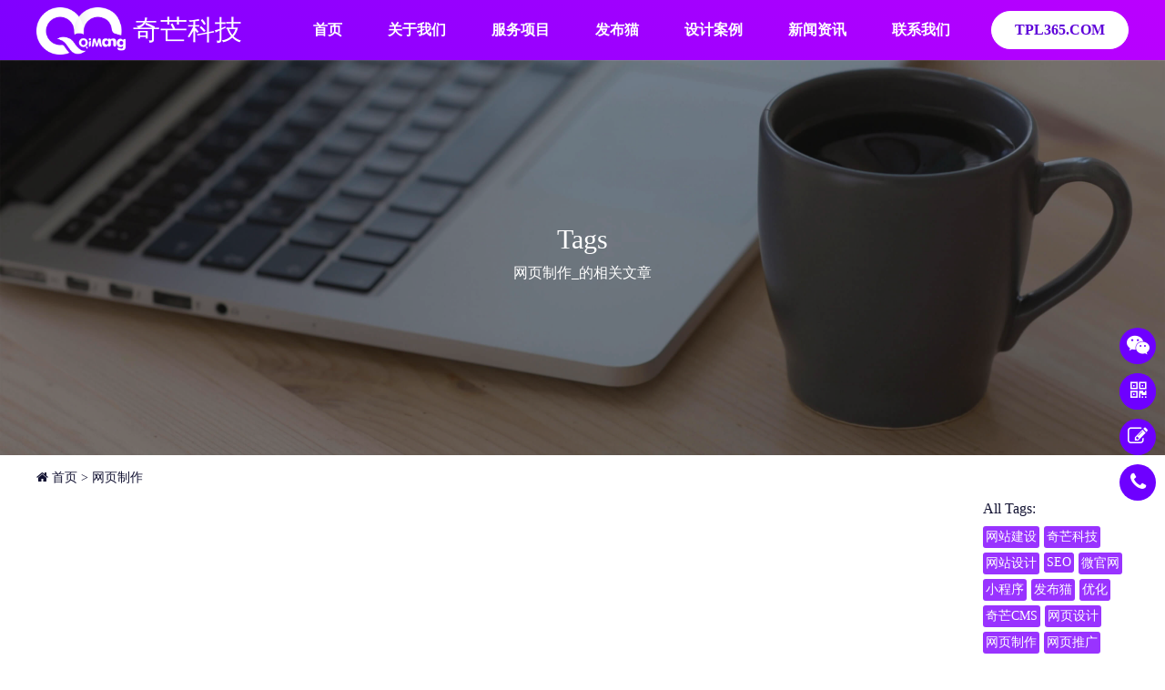

--- FILE ---
content_type: text/html; charset=UTF-8
request_url: https://www.szqimang.com/tag/wyzz.html
body_size: 3251
content:
<!DOCTYPE html>
<html>
	<head>
		<meta charset="utf-8">
		<meta http-equiv="X-UA-Compatible" content="IE=edge"/>
		<meta name="viewport" content="width=device-width, initial-scale=1, minimum-scale=1, maximum-scale=1">
		<title>网页制作_苏州奇芒信息科技有限公司</title>
		<meta name="keywords" content="网页制作_苏州奇芒信息科技有限公司" />
		<meta name="description" content="网页制作_苏州奇芒信息科技有限公司" />
		<link href="https://www.szqimang.com/static/szqm/css/base.css" rel="stylesheet"/>
		<link href="https://www.szqimang.com/static/szqm/css/swiper.min.css" rel="stylesheet" />
		<link href="https://www.szqimang.com/static/szqm/css/font-awesome.min.css" rel="stylesheet">
		<link href="https://www.szqimang.com/static/szqm/css/style.css" rel="stylesheet"/>
		<script type="text/javascript">var is_mobile_cms = '';</script>
		<script src="https://www.szqimang.com/api/language/zh-cn/lang.js" type="text/javascript"></script>
		<script src="https://www.szqimang.com/static/assets/global/plugins/jquery.min.js" type="text/javascript"></script>
		<script src="https://www.szqimang.com/static/assets/js/cms.js" type="text/javascript"></script>
	</head>
	<body>
		<!-- Swiper -->
<header id="header-box">
	<div class="header">
		<div class="header-content">
			<div class="logo">
				<a href="https://www.szqimang.com/" title="苏州奇芒信息科技有限公司">
					<img src="https://www.szqimang.com/static/szqm/img/logo.png" alt="苏州奇芒信息科技有限公司">
					奇芒科技
					</a>
			</div>
			<nav class="nav">
				<a href="https://www.szqimang.com/" title="首页">首页</a>
								<a href="https://www.szqimang.com/about" title="关于我们" class="">关于我们</a>
								<a href="https://www.szqimang.com/service" title="服务项目" class="">服务项目</a>
								<a href="https://www.szqimang.com/fabumao" title="发布猫" class="">发布猫</a>
								<a href="https://www.szqimang.com/case" title="设计案例" class="">设计案例</a>
								<a href="https://www.szqimang.com/news" title="新闻资讯" class="">新闻资讯</a>
								<a href="https://www.szqimang.com/contact" title="联系我们" class="">联系我们</a>
								<a href="https://www.tpl365.com" title="TPL365.COM_企模网" target="_blank" class="tpl365">TPL365.COM</a>
			</nav>
		</div>
	</div>  
</header>		<div class="ny-banner">
			<div class="ny_banner_news">
				<div class="ny-banner-title-bg"></div>
				<div class="ny-banner-title">
					Tags
					<span>网页制作_的相关文章</span>
				</div>
			</div>
		</div>
		<div class="crumbs">
			<i class="fa fa-home" aria-hidden="true"></i>
			<a href="/" title="首页">首页</a>&nbsp;>&nbsp;网页制作		</div>
		<div class="ny-box">
			<div class="tags_box">
				<div class="tags_title">All Tags:</div>
								<a href="/tag/wzjs.html" title="网站建设">网站建设</a>
								<a href="/tag/qimangkeji.html" title="奇芒科技">奇芒科技</a>
								<a href="/tag/wzsj.html" title="网站设计">网站设计</a>
								<a href="/tag/seo.html" title="SEO">SEO</a>
								<a href="/tag/weiguanwang.html" title="微官网">微官网</a>
								<a href="/tag/xiaochengxu.html" title="小程序">小程序</a>
								<a href="/tag/fabumao.html" title="发布猫">发布猫</a>
								<a href="/tag/youh.html" title="优化">优化</a>
								<a href="/tag/qimangcms.html" title="奇芒CMS">奇芒CMS</a>
								<a href="/tag/wangyesheji.html" title="网页设计">网页设计</a>
								<a href="/tag/wyzz.html" title="网页制作">网页制作</a>
								<a href="/tag/wytg.html" title="网页推广">网页推广</a>
								<a href="/tag/pcwangzhan.html" title="PC网站">PC网站</a>
								<a href="/tag/sjwz.html" title="手机网站">手机网站</a>
								<a href="/tag/szyx.html" title="数字营销">数字营销</a>
								<a href="/tag/wlyx.html" title="网络营销">网络营销</a>
								<a href="/tag/weiwangzhan.html" title="微网站">微网站</a>
								<a href="/tag/qimangxinxi.html" title="奇芒信息">奇芒信息</a>
							</div>
			<ul class="newslist-content" style="float: left;">
															</ul>
			<div class="cl"></div>
			<div style="padding-right:200px;">
						</div>
		</div>
		<div class="cl"></div>
		<footer id="footer-wrap">
	<div class="footer">
		<div class="footer-left">
			<div class="footer-menu">
				<div class="footer-menu-title">关于我们</div>
				<div class="footer-menu-content">
					<a href="https://www.szqimang.com/about" title="公司介绍">公司介绍</a>
					<a href="https://www.szqimang.com/contact" title="联系我们">联系我们</a>
					<a href="#" title="帮助中心">帮助中心</a>
				</div>
			</div>
			
			<div class="footer-menu">
				<div class="footer-menu-title">服务项目</div>
				<div class="footer-menu-content">
					<a href="https://www.szqimang.com/fabumao" title="发布猫">发布猫</a>
					<a href="https://www.szqimang.com/service" title="网站建设">网站建设</a>
					<a href="https://www.szqimang.com/service" title="SEO优化">SEO优化</a>
					<a href="https://www.szqimang.com/service" title="开发定制">开发定制</a>
				</div>
			</div>
			
			<div class="footer-menu">
				<div class="footer-menu-title">新闻资讯</div>
				<div class="footer-menu-content">
					<a href="https://www.szqimang.com/news/company" title="公司新闻">公司新闻</a>
					<a href="https://www.szqimang.com/news/industry" title="行业资讯">行业资讯</a>
					<a href="https://www.szqimang.com/news/seo" title="SEO知识">SEO知识</a>
				</div>
			</div>
		</div>
		<div class="footer-right">
			<div class="ewm"><img src="https://www.szqimang.com/static/szqm/img/gzh.jpg"><span>关注公众号</span></div>
			<div class="ewm"><img src="https://www.szqimang.com/static/szqm/img/wxkf.png"><span>微信客服</span></div>
			<div class="footer-tel"><i class="fa fa-volume-control-phone fa-4x" aria-hidden="true"></i>0512-52870019<span>服务热线：9:00-18:00</span></div>
		</div>
	</div>
	<div class="cl"></div>
	<div class="footer-txt">
			<p>Powered by <a href="https://www.szqimang.com" target="_blank" title="奇芒CMS">奇芒CMS</a>&nbsp;&nbsp;&nbsp;&nbsp;Copyright © 2021 苏州奇芒信息科技有限公司 版权所有&nbsp;&nbsp;&nbsp;&nbsp;<a href="https://szqimang.com/sitemap.xml" target="_blank">sitemap</a>   <script charset="UTF-8" id="LA_COLLECT" src="//sdk.51.la/js-sdk-pro.min.js"></script>
<script>LA.init({id: "JO1RHQDFgRZA0KwP",ck: "JO1RHQDFgRZA0KwP"})</script>
<a target="_blank" title="网站统计" href="https://v6.51.la/land/JO1RHQDFgRZA0KwP">网站统计</a>
<script>
var _hmt = _hmt || [];
(function() {
  var hm = document.createElement("script");
  hm.src = "https://hm.baidu.com/hm.js?a105db1258aee271e402680a42c25048";
  var s = document.getElementsByTagName("script")[0]; 
  s.parentNode.insertBefore(hm, s);
})();
</script></p>
			<p><a href="https://beian.miit.gov.cn/" target="_blank" rel="nofollow">苏ICP备20030506号</a>&nbsp;&nbsp;&nbsp;&nbsp;<a href="" target="_blank"></a>&nbsp;&nbsp;<a target="_blank" href="http://www.beian.gov.cn/portal/registerSystemInfo?recordcode=32058102001672" style="display:inline-block;text-decoration:none;height:20px;line-height:20px;"><img src="https://www.szqimang.com/static/szqm/img/ga.png" style="float:left;margin-right:5px"/>苏公网安备 32058102001672号</a></p>
			<center style="margin-top:10px"><script>var szgs_protocol = (("https:" == document.location.protocol) ? "https://" : "http://");document.write(unescape("%3C/script%3E%3Cspan id='szgs_stat_icon_1395271987147833344'%3E%3C/span%3E%3Cscript src='"+szgs_protocol+"www.beian.suzhou.gov.cn/sendMark?siteid=1395271987147833344&type=1' type='text/javascript'%3E%3C/script%3E"));</script></center>
		</div>
	</div>
</footer>

<div class="gotop_btn">
    <div class="wrap">
      <div class="list li_QQ">
		 <a rel="nofollow" href="https://work.weixin.qq.com/kfid/kfc28003412410cba7a" target="_blank">
			<div class="img"><i class="fa fa-weixin" aria-hidden="true"></i></div>
			<div class="text">
				<p>微信客服</p>
			</div>
        </a>
		</div>
		
      <div class="list_wx li_wx">
		<a rel="nofollow" href="javascript:void(0)">
			<div class="img"><i class="fa fa-qrcode" aria-hidden="true"></i></div>
			<div class="text"> <img src="https://www.szqimang.com/static/szqm/img/wxkf.png"></div>
        </a>
		</div>
		
      <div class="list li_xq">
			 <a rel="nofollow" href="https://www.szqimang.com/contact">
				<div class="img"><i class="fa fa-pencil-square-o" aria-hidden="true"></i></div>
				<div class="text">
				  <p>在线留言</p>
				</div>
			</a>
		</div>
		
      <div class="list li_dh">
		<a rel="nofollow" href="tel:0512-52870019">
			<div class="img"><i class="fa fa-phone" aria-hidden="true"></i></div>
			<div class="text">
			  <p>0512-52870019</p>
			</div>
		</a>
		</div>
		
		<div class="gotop">
			<a href="javascript:void(0)" onclick="$('body,html').stop().animate({scrollTop:0},800)">
				<div class="img"><i class="fa fa-angle-up" aria-hidden="true"></i></div>
			</a>
		</div>
		
    </div>
  </div>
  <script src="https://yzf.qq.com/xv/web/static/chat_sdk/yzf_chat.min.js"></script>
  <script>
    window.yzf && window.yzf.init({
      sign: '37ef9b97867506c624169ebf15e3b3646cb673f3d29662653fc152c359d48b950991593194d32e523bc44c268ee78d26a908fbb0',
      uid: '',
      data: {
        c1: 'https://www.szqimang.com/tag/wyzz.html',
        c2: '3.144.196.209未知地区',
        c3: '',
        c4: '',
        c5: ''
      },
      selector: '',
      callback: function(type, data){}
    })
    //window.yzf.close() 关闭1已打开的回话窗口
</script>
<script src="https://www.szqimang.com/static/szqm//js/jquery.min.js"></script>
<script src="https://www.szqimang.com/static/szqm//js/swiper.min.js"></script>
<script src="https://www.szqimang.com/static/szqm//js/main.js"></script>	</body>
</html>

--- FILE ---
content_type: text/css
request_url: https://www.szqimang.com/static/szqm/css/base.css
body_size: 534
content:
body,div,dl,dt,dd,ul,ol,li,h1,h2,h3,h4,h5,h6,pre,code,form,fieldset,legend,textarea,p,blockquote,th,td,input,select,textarea,button,img{padding: 0; margin: 0;}
dl,ul,ol,menu,li{list-style:none} 
body,th,td,input,select,textarea,button{font-family:PingFangSC-Regular,Microsoft YaHei; font-size:14px; color:#131333}
a{text-decoration: none; color:#131333}
a:hover{color:#6e00ff}
@font-face {
	font-family:MedulaOne-Regular;
	src: url(/static/szqm/fonts/MedulaOne-Regular.ttf);
}

/*swiper*/
.swiper-container{width: 100%; height: 100%; background: #000000;}
.swiper-slide { text-align: center; font-size: 18px; display: -webkit-box; display: -ms-flexbox; display: -webkit-flex; display: flex; -webkit-box-pack: center; -ms-flex-pack: center; -webkit-justify-content: center; justify-content: center; -webkit-box-align: center; -ms-flex-align: center; -webkit-align-items: center; align-items: center;}

/*分页*/
.pagination {
  margin-top: 20px;
  text-align: center;
  font-size: 12px;
  overflow: hidden;
}
.pagination li {
  display: inline-block;
  margin-right: 10px;
  min-width: 50px;
}
.pagination li a {
  padding: 8px 13px;
  border: 1px solid #6e00ff;
  display: block;
  border-radius: 5px;
}
.pagination li a:hover {
  background: #6e00ff;
  color: #fff;
}
.pagination .active a {
  color: #fff;
  background: #6e00ff;
}

--- FILE ---
content_type: text/css
request_url: https://www.szqimang.com/static/szqm/css/style.css
body_size: 5693
content:
/*头部*/
#header-box{}
.header{width:100%; height:66px; position: fixed; top: 0; left: 0; width: 100%; z-index: 999; border-bottom: 1px solid rgba(255,255,255,.1); }
.header-fixed{background: -webkit-linear-gradient(40deg,#6e00ff 0,#bb00ff 100%); background: -o-linear-gradient(40deg,#6e00ff 0,#bb00ff 100%); background: linear-gradient(50deg,#6e00ff 0,#bb00ff 100%); border-bottom: 0; -webkit-box-shadow: 0 0 10px rgba(0,0,0,.1); box-shadow: 0 0 10px rgba(0,0,0,.1);}
.header-content{width:1200px; margin:0 auto;}
.logo{height: 66px; line-height: 66px; float: left;}
.logo img{height:52px; vertical-align: middle; margin-top:-5px;}
.logo a{color:#fff; font-size: 30px;}
.nav{float: right;}
.nav a{line-height: 66px; display: block; float: left; padding:0px 25px; color: #fff; font-size: 16px; font-weight: bold}
.nav a:hover,.nav_active{height:62px; line-height: 62px; background: rgba(255,255,255,.1); border-top: 2px solid #fff; border-bottom: 2px solid #fff; -webkit-transition: all .2s ease-in; -o-transition: all .2s ease-in; transition: all .2s ease-in;}
.tpl365{height:40px; line-height: 40px !important; font-size: 16px; margin-top: 12px; padding: 12px 35px; display:block; color: #5e00d9 !important; border: 1px solid #fff; border-radius: 30px; cursor: pointer; background:#fff; margin-left:20px;}
.tpl365:hover{height:40px!important; line-height: 40px !important; background:#5e00d9; color:#fff !important;}
/*banner*/
.banner{height:600px; background: -webkit-linear-gradient(40deg,#6e00ff 0,#bb00ff 100%); background: -o-linear-gradient(40deg,#6e00ff 0,#bb00ff 100%); background: linear-gradient(50deg,#6e00ff 0,#bb00ff 100%); border-radius: 0% 38% 40% 25%/10% 0% 100% 0%; overflow: hidden;}
.swiper-pagination-bullet{background:#fff;}
.banner-pagination{margin-bottom:20px;}
.banner-main{width:1200px; margin:0 auto; overflow: hidden;}
.banner-left{width:600px; color:#fff; font-size:60px; float: left; padding-top:180px; overflow: hidden;}
.banner-left span{display: block; font-size:18px; color:#f7f8fc; margin-top:10px;}
.banner-right{width:600px; float: right; padding-top:80px; position: relative; z-index: 9999; overflow: hidden;}


/*首页-服务*/
.index-title {width:100%; margin:50px auto 0 auto; text-align: center; font-size:30px; color: #131333;}
.index-title span{font-size: 18px; color: #555; display: block;}
.index-service-box{width: 1200px; margin: 40px auto 0 auto;}
.index-service{width:304px; float: left; margin:0px 15px 30px 15px; border: 1px solid rgba(0,0,0,.08); padding: 40px 30px; -webkit-transition: all .3s ease-in; -o-transition: all .3s ease-in; transition: all .3s ease-in;}
.index-service i{color:#6e00ff; display: block; text-align: center;}
.index-service-title{color:#131333;font-size: 24px; line-height: 34px; margin:15px 0; text-align: center;}
.index-service-content{font-size: 14px; line-height: 26px; color: #555; text-align: justify;}
.index-service:hover{-webkit-box-shadow:0 10px 30px rgba(0,0,0,.1);box-shadow:0 10px 30px rgba(0,0,0,.1);-webkit-transform:translateY(-5px);-ms-transform:translateY(-5px);transform:translateY(-5px)}
.index-service:hover i{color:#bb00ff}

/*首页-发布猫*/
.index-fbm-box{background: #f7f8fc; padding:5px 0 50px 0; overflow: hidden;}
.index-fbm{width:1200px; margin: 30px auto 0 auto;}
.index-fbm-left{width:420px; float: left;}
.index-fbm-right{width:740px; float: right; }
.index-fbm-right img{width: 100%; transition: all 0.6s; border-radius: 10px;}
.index-fbm-right img:hover{transform: scale(1.1);}
.fbm-title{height:30px; line-height: 30px; font-size:18px; font-weight: bold;}
.fbm-content{color:#555; line-height: 30px; text-indent: 2em; margin-bottom:10px;}
.fbm-content span{font-size:16px; color:#ff5e00; font-weight: bold;}
.fbm-qq{}

/*首页-设计案例*/
.index-case-box{width: 1200px; margin: 0 auto; overflow: hidden;}
.index-case-box li{width:370px; display: block; float: left; margin:30px 15px 0 15px;}
.index-case{width:100%;}
.index-case img{transition: all 0.6s;}
.index-case img:hover{transform: scale(1.08);}
.index-case-title{height:30px; line-height: 30px; font-size:16px; text-align: center;}
.case-more{width:100px; height: 35px; line-height: 35px; border-left:solid 1px #6e00ff; border-top:solid 1px #6e00ff; border-right:solid 1px #bb00ff; border-bottom:solid 1px #bb00ff; border-radius: 5px; margin:40px auto 0; text-align: center;}
.case-more a{color:#6e00ff}
.case-more:hover{background: -webkit-linear-gradient(40deg,#6e00ff 0,#bb00ff 100%); background: -o-linear-gradient(40deg,#6e00ff 0,#bb00ff 100%); background: linear-gradient(50deg,#6e00ff 0,#bb00ff 100%);}
.case-more:hover a{color:#fff}

/*首页-新闻资讯*/
.index-news{background: #f7f8fc; margin-top:50px; padding-bottom: 50px; overflow: hidden;}
.index-news-box{width:1200px; margin:30px auto;}
.news-tit{width:575px; }
.news-tit-line{width:100%; height:20px; border-bottom:solid 1px #6e00ff;}
.news-tit-i{margin-top:-22px; text-align: center;  text-align: center; margin:-30px auto 15px; overflow: hidden;}
.news-tit-i i{width:60px; height:60px; line-height: 60px; border-radius: 50%; background:#6e00ff; display: block; font-size:30px; color: #fff; margin:0 auto;}
.news-tit-t{margin-top:10px; font-size:16px; font-weight: bold; color:#6e00ff; }
.index-news-left{width:575px; float: left;}
.company-news-box{width:575px;}
.company-news-box li{height:80px; padding:25px; background:#fff; display: block; margin-bottom:18px; overflow: hidden;-webkit-transition: all .3s ease-in; -o-transition: all .3s ease-in; transition: all .3s ease-in;}
.company-news-box li:hover{-webkit-box-shadow:0 10px 30px rgba(0,0,0,.1);box-shadow:0 10px 30px rgba(0,0,0,.1);-webkit-transform:translateY(-5px);-ms-transform:translateY(-5px);transform:translateY(-5px)}
.company-news-date{width:70px; height:80px; float: left; color:#fff; background:#6e00ff; text-align: center; padding:0px 5px; margin-right:30px; overflow: hidden;}
.company-news-date-d{height:49px; line-height: 49px; font-family: MedulaOne-Regular; font-size:42px; display: block; border-bottom:solid 1px #fff;}
.company-news-date-y{height:30px; line-height: 30px; font-family: MedulaOne-Regular; font-size: 20px;}
.company-news-content-box{width:415px; float:left; overflow: hidden;}
.company-news-title{height:35px; line-height: 35px; font-size: 16px; font-weight: bold;}
.company-news-content{line-height: 22px;}
.index-news-right{width:575px; float: right;}
.trade-news{background:#fff; padding:25px;}
.trade-news li{height:46px; line-height: 46px; border-bottom:dashed 1px #ccc}
.trade-news li span{float: right;}

/*首页-告诉我们*/
.index-contact-box{width:1200px; height:500px; margin:-500px auto 0 auto;}
.index-contact{width:810px; height:400px; background:rgba(0,0,0,0.3); position: relative; z-index: 999 !important; float: right; border-radius: 15px; padding:25px;}
.index-contact-title{height: 50px; line-height: 50px; font-size: 30px; color: #fff; text-align: center; margin-bottom:10px;}
.index-contact-input input{width:362px; height: 40px; line-height: 40px; background: rgba(0,0,0,0.3); border: none; margin:10px 0; color:#fff; padding:0 20px;}
.index-contact-input input::-webkit-input-placeholder{color: #fff;}
.index-contact-input input::-moz-input-placeholder{color: #fff;}
.index-contact-input input::-ms-input-placeholder{color: #fff;}
.index-contact-textarea{height:180px;}
.index-contact-textarea textarea{width:768px; height: 170px; line-height: 25px; background: rgba(0,0,0,0.3); border: none; padding:5px 20px; color:#fff;}
.index-contact-textarea textarea::-webkit-input-placeholder{color: #fff;}
.index-contact-textarea textarea::-moz-input-placeholder{color: #fff;}
.index-contact-textarea textarea::-ms-input-placeholder{color: #fff;}
.index-contact-button button{width:809px; height:40px; line-height: 40px; text-align: center; border: none; background: rgba(110,0,255,0.5); color:#fff; font-size: 16px;}
.index-contact-button button:hover{cursor: pointer;}
.index-contact-code input{width:100px; height: 40px; line-height: 40px; background: rgba(0,0,0,0.3); border: none; margin:10px 0; color:#fff; padding:0 20px;}
.index-contact-code input::-webkit-input-placeholder{color: #fff;}
.index-contact-code input::-moz-input-placeholder{color: #fff;}
.index-contact-code input::-ms-input-placeholder{color: #fff;}

/*内页*/
.ny-banner{width:100%; height: 500px; background: -webkit-linear-gradient(40deg,#6e00ff 0,#bb00ff 100%); background: -o-linear-gradient(40deg,#6e00ff 0,#bb00ff 100%); background: linear-gradient(50deg,#6e00ff 0,#bb00ff 100%); border-bottom: 0; position: relative; text-align: center; overflow: hidden;}
.ny_banner_about{background: url(../video/about.jpg) no-repeat; background-size: cover; position: relative; z-index: 1; height: 500px; margin-top:66px; overflow: hidden;}
.ny_banner_fbm{background: url(../video/fbm.jpg) no-repeat; background-size: cover; position: relative; z-index: 1; height: 500px; margin-top:66px; overflow: hidden;}
.ny_banner_case{background: url(../video/case.jpg) no-repeat center; background-size: cover; position: relative; z-index: 1; height: 500px; margin-top:66px; overflow: hidden;}
.ny_banner_news{background: url(../video/news.jpg) no-repeat center -200px; background-size: cover; position: relative; z-index: 1; height: 500px; margin-top:66px; overflow: hidden;}
.ny_banner_contact{background: url(../video/contact.jpg) no-repeat center -200px; background-size: cover; position: relative; z-index: 1; height: 500px; margin-top:66px; overflow: hidden;}
.ny-banner video{position: absolute; width:100%; height: 434px; left: 0; top:66px; z-index: 0; background: rgba(0,0,0,.3); object-fit: cover;}
.ny-banner-title-bg{height: 500px; position:absolute;left:0; right:0;bottom:0;background:rgba(0,0,0,.3); z-index: 2;}
.ny-banner-title{margin-top:180px; color:#fff; font-size: 30px; position: relative; z-index: 2; }
.ny-banner-title span{display: block; font-size: 16px; margin-top:10px}
.ny-box{width:1200px; min-height: 600px; margin:0 auto 50px auto;}
.ny-title{font-size:18px; color:#363636;  font-weight: bold;  border-bottom: solid 1px #e4e4e4; padding:5px 0;}
.ny-title span{display: block; border-left:solid 2px #6e00ff; padding-left:10px;}
.crumbs{width:1200px; height: 50px; line-height: 50px; margin:0 auto;}

/*内页新闻*/
.newslist-menu{width:160px; height: auto; float: left;}
.newslist-menu a{width:160px; height: 50px; line-height: 50px; text-align: center; font-size: 16px; color:#666; border-bottom: dashed 1px #e6e6e6; display: block;}
.newslist-menu a:hover{background: #6e00ff; color:#fff; border-bottom:solid 1px #6e00ff;}
.newslist-menu .newslist-menu-active{background: #6e00ff; color:#fff; border-bottom:solid 1px #6e00ff;}
.newslist-content{width:1000px; float: right;}
.newslist-content li{width:960px; height:112px; border:solid 1px #e6e6e6; padding:18px 20px; -webkit-transition: all .3s ease-in; -o-transition: all .3s ease-in; transition: all .3s ease-in; margin-bottom:30px;}
.newslist-content li:hover{-webkit-box-shadow:0 10px 30px rgba(0,0,0,.1);box-shadow:0 10px 30px rgba(0,0,0,.1);-webkit-transform:translateY(-5px);-ms-transform:translateY(-5px);transform:translateY(-5px);}
.newslist-content li:hover .news-title,.newslist-content li:hover .news-content,.newslist-content li:hover .news-info{color:#6e00ff}
.news-img{width:120px; float: left;}
.news-img img{width:100%;}
.news-space{width:1px; height:116px; border-right:solid 1px #e6e6e6; margin:0 20px; float: left;}
.news-txt{width:798px; float: left;}
.news-title{height:30px; line-height: 30px; font-size:16px; color:#333}
.news-content{height:50px; line-height:23px; margin-top:5px; overflow: hidden;}
.news-info{height:30px; line-height: 30px; color:#999;}
.news-info i{margin-right:5px;}
.news-info a{float: right; color:#6e00ff}

/*内页-新闻内容页*/
.article{width:870px; float:left;}
.article-title{line-height: 25px; font-size: 24px; text-align: center; margin-bottom:30px;}
.article-info{width:140px; text-align: center; border-right:solid 1px #eee; float: left; padding:10px 0 10px 0; overflow: hidden;}
.article-info-fixed{position: fixed; top:90px;}
.article-y,.article-d,.article-m{width:80px; font-family: MedulaOne-Regular; margin:0 auto 5px auto}
.article-info-line{width:80px; height:1px; border-bottom: solid 1px #e8e8e8; margin:0 auto}
.article-y{font-size:24px; color:#808080;margin-top:-13px;}
.article-y span{background: #fff; padding:0 5px;}
.article-d{font-size:30px; color:#333}
.article-m{font-size:24px; color:#808080; margin-bottom:30px;}
.article-author-title,.article-source-title,.article-share-title{color:#808080; margin-top:-10px;}
.article-author-title span,.article-source-title span,.article-share-title span{background: #fff; padding:0 5px;}
.article-author,.article-source{margin-top:5px; margin-bottom:30px;}
.article-share a{display: block !important; margin-top:10px; margin-left:53px;}
.article-content{width:700px; height: auto; float: right; margin-bottom:40px;}
.article-content p{line-height: 23px; font-size:16px; margin-bottom: 10px;}
.article_tages{margin-top:30px; color:#6e00ff}
.article_tages a{background:#9933FF;  margin-right:5px; padding:3px; border-radius: 3px; color:#fff; text-align: center; font-size: 12px;}
.article_other_info{width:100%;  margin-top:50px;}
.support{width:225px; text-align: center; margin:0 auto;}
.support a{width:70px; height: 60px; display: block; float: left; margin-left:30px; color: #9933FF; border: solid 1px #9933FF; border-radius: 5px; position: relative;}
.support a:hover{color:#6e00ff; border:solid 1px #6e00ff;}
.support a:first-child{margin:-left:0;}
.support a span{width:20px; height: 20px; border-radius: 50%; background: #9933FF; color: #fff;  display:block; position: absolute; top:-10px; right: -10px;}
.support a i{font-size:22px; margin-top:10px;}
.prev_page{float: left; margin-top:50px;}
.net_page{float: right; margin-top:50px;}
.article-more{width:300px;  float: right; overflow: hidden;}
.article-more-content{margin-top:35px;}
.article-more-content-fixed{position: fixed; top:55px;}
.article-new,.article-hot{width:280px; background:#f0f0f0; padding:15px 10px; border-radius: 5px;}
.article-new-title,.article-hot-title{font-size:16px; font-weight: bold; color:#9933FF}
.article-more-line{width:65px; hegiht:2px; border-bottom: solid 2px #9933FF; margin:5px 0;}
.article-hot{margin-top:20px;}
.article-new-content li,.article-hot-content li{height:25px; line-height: 25px;}
.article-new-content li span,.article-hot-content li span{float: right;}

/*内页-联系我们*/
.contact-box{margin-top:40px; overflow: hidden;}
.contact-content{width:649px;  float: left; border-right:solid 1px #ccc}
.contact-content h2{margin-bottom:10px;}
.contact-content p{color:#333; height:30px; line-height: 30px;}
.contact-content p i{color:#6e00ff; margin-right:10px; width:20px; text-align: center;}
.contact-content .fa-map-marker,.contact-content .fa-volume-control-phone{font-size: 20px;}
.contact-content .fa-weixin,.contact-content .fa-envelope{font-size:18px;}
.contact-ewm{width:490px; text-align: center; float: right; padding-left:60px;}
.contact-ewm div{width:170px; float: left;}
.contact-ewm div img{width:100%;}
.contat-map{margin-top:40px;}
.contact-message{margin-top:40px;}
.contact-message h2{text-align: center; margin-bottom: 20px;}
.contact-message input{width:560px; height: 40px; display: block; padding:0 10px; border: solid 1px #666; border-radius: 5px;}
.input-name{ float: left;}
.input-tel{float: right;}
.contact-textarea{width:1178px; height: 150px; margin-top:10px; padding:10px; border: solid 1px #666; border-radius: 5px;}
.contact-code input{width:140px; height: 40px; padding:0 10px; border: solid 1px #666; border-radius: 5px; display: inline; margin:5px 10px 10px 0;}
.input-button{width:200px; height:40px; line-height: 40px; margin:0 auto; background: #6E00FF; border: none; color: #fff; display: block; border-radius: 5px;}
.input-button:hover{cursor: pointer;}

/*内页-关于我们*/
.about-content{min-height: 600px; background: url(../img/about-bg.png) no-repeat center center; padding:40px 10px; overflow: hidden;}
.about-content p{line-height: 23px; text-indent: 2em; margin-bottom: 10px;}

/*内页-设计案例*/
.case_list li{width:370px; display: block; float: left; margin:0 15px 15px 15px;}
.case_list_img{width:370px; transition: all 0.6s; overflow: hidden}
.case_list_img:hover{transform: scale(1.08);}
.case_list_img img{width:100%;}
.case_list_title{height: 40px; line-height: 40px; text-align: center;}
.case_title{line-height: 23px; text-align: center;}
.case-info{text-align: center; margin:20px 0; color: #666;}
.case-info i{color:#6e00ff}
.case_content{width:1200px;}
.case_content p{line-height: 23px; margin-bottom:10px;}

/*内页-发布猫*/
.fbm-tlt{height: 35px; line-height: 35px; text-align: center; font-size: 20px; color: #6E00FF;  font-weight: inherit;}
.fbm-line{width:70px; height: 2px; border-bottom:solid 2px #6E00FF; margin:0 auto;}
.fbm-txt{margin:20px 0 60px 0;}
.fbm-txt p{text-indent: 2em; margin-top:10px; line-height: 23px;}
.fbm-txt p span{font-size: 16px; color:#ff5e00; font-weight: bold;}
.fbm-bb{width: 1200px; margin: 30px auto 0 auto;}
.fbm-bb table{width:100%; border-collapse:collapse;border:none;}
.fbm-bb table i{color:#6E00FF; font-size: 16px;}
.fbm-bb table tr{height: 55px; line-height: 56px;}
.tr-bg{background:#f7f8fc;}
.f-td{width:40%; padding-left:20px;}
.s-td{width:30%;  border-left:solid 1px #dee2e6; border-right:solid 1px #dee2e6;}
.t-td{width:30%;}
.s-td,.t-td{text-align: center;}
.t-title{font-size: 16px; font-weight: bold;}

/*内页-服务项目*/
.s_title{height: 35px; line-height: 35px; text-align: center; font-size: 20px; color: #6E00FF;  font-weight: inherit;}
.s_line{width:70px; height: 2px; border-bottom:solid 2px #6E00FF; margin:0 auto;}
.s_line2{width:50px; height: 2px; border-bottom:solid 2px #6E00FF; margin:0 auto;}
.s-box{margin-top:30px; margin-bottom: 50px; overflow: hidden;}
.s-box li{width:277px; height: 277px; display: block; float: left; margin-left:30px; overflow: hidden;}
.s-box li:first-child{margin:0}
.s-img{width:277px; height: 277px; overflow: hidden;}
.s-content{height:277px; vertical-align: middle; margin-top:-277px; text-align: center; background:rgba(255,255,255,.6); position: relative; z-index: 2; display: none; animation: s-content-top .2s;}
@keyframes s-content-top{
	0%   {margin-top:-50px;}
	25%  {margin-top:-100px;}
	50%  {margin-top:-150px;}
	75%{margin-top:-200px;}
	100% {margin-top:-250px;}
}
.s-content h3{font-size:20px;  color:#333; font-weight: normal; padding-top:100px; margin-bottom:5px;}
.s-content p{line-height: 23px; margin-top:10px;}
.s-box li:hover .s-content{display: block; }
.s-box li:hover .s-img img{filter: blur(4px); -webkit-filter: blur(4px);}
.service_fw_box{margin-top:30px; margin-bottom:50px; overflow: hidden;}
.service_fw{width:400px; height: 220px; font-size: 14px; text-align: left; float: left; position: relative;}
.service_fw img{width: 400px;}
.s_fw2,.s_fw4,.s_fw6,.s_fw8,.s_fw10,.s_fw12{width:360px; height:185px; background:#8A2BE2; color:#fff; padding:35px 20px 0px 20px;}
.s_fw2:after,.s_fw8:after{width: 0; height: 0; content: ""; position: absolute; left: -20px; top:50%; border-width: 10px; border-style: dashed solid dashed dashed; border-color: transparent #8A2BE2 transparent transparent;}
.s_fw4:after,.s_fw10:after{width: 0; height: 0; content: ""; position: absolute; right: -20px; top:50%; border-width: 10px; border-style: dashed dashed dashed solid; border-color: transparent transparent transparent #8A2BE2;z-index: 1;}
.s_fw6:after,.s_fw12:after{width: 0; height: 0; content: ""; position: absolute; left:50%; top:-20px; border-width: 10px; border-style: dashed dashed solid dashed; border-color: transparent transparent #8A2BE2 transparent;}
.s_fw_title1,.s_fw_title3,.s_fw_title4,.s_fw_title6{height: 40px; line-height: 40px; text-align: center; font-size: 16px; position: relative; z-index: 2; margin-top:-45px; background: rgba(255,255,255,0.8);}
.s_fw_title2,.s_fw_title5{height: 40px; line-height: 40px; text-align: center; font-size: 16px; position: relative; z-index: 2; margin-top:-226px; background: rgba(255,255,255,0.8);}


.service_lc{text-align: center; margin-top:30px;}
.service_lc img{width:900px}

/*tags*/
.tags_box{width:160px; height: auto; float: right;}
.tags_box a{background:#9933FF;  margin:0 5px 5px 0; padding:3px; border-radius: 3px; color:#fff; text-align: center; display: block; float: left;}
.tags_title{margin-bottom:10px; font-size: 16px;}

/*底部*/
#footer-wrap{padding-top: 50px; overflow: hidden; background-repeat: no-repeat; background-position: center 140px; background-size: cover; background: -webkit-linear-gradient(40deg,#6e00ff 0,#bb00ff 100%); background: -o-linear-gradient(40deg,#6e00ff 0,#bb00ff 100%); background: linear-gradient(50deg,#6e00ff 0,#bb00ff 100%);  position: relative; z-index: 2;}
.footer{width:1200px; margin:0 auto;}
.footer-left{float: left;}
.footer-menu{width:190px; height: 150px; float: left; border-right:solid 1px rgba(255,255,255,.3);}
.footer-menu-title{font-size:18px; color:#fff; text-align: center; margin-bottom:10px}
.footer-menu-content a{height:30px; line-height: 30px; display: block; text-align: center; font-size:16px; color: rgba(255,255,255,.9);}
.footer-menu-content a:hover{color: rgba(255,255,255,.8);}
.footer-right{float: right;}
.wxkf{width:120px; height: 35px; line-height: 35px; text-align: center; color: #edfaf1; background: #1ebd43; border-radius: 7px; margin-top:10px; display: block; overflow: hidden;}
.wxkf .fa{margin-right: 5px; margin-top: 5px;}
.wxkf:hover{color:#edfaf1; background: #1ebd43;}
.wxkf:hover .fa{color: #edfaf1;}
.ewm{width:150px; float: left; margin-left:40px;}
.ewm img{width:100%;}
.ewm span{display: block; text-align: center; color: rgba(255,255,255,.9)}
.footer-tel{float: left; margin-left:40px; color: #fff; font-size:24px; text-align: center;}
.footer-tel i{display: block; margin-bottom:15px}
.footer-tel span{display: block; font-size:14px; margin-top:12px; color: rgba(255,255,255,.9)}
.cl{clear: both;}
.footer-txt{border-top: 1px solid rgba(255,255,255,.25); margin-top:50px; text-align: center; color:rgba(255,255,255,.9); padding:20px 0;}
.footer-txt p{height:30px; line-height: 30px;}
.footer-txt a{color: rgba(255,255,255,.9);}
.footer-txt a:hover{color: rgba(255,255,255,.8)}

/*友情链接*/
.flink_wrap{background: -webkit-linear-gradient(40deg,#6e00ff 0,#bb00ff 100%); background: -o-linear-gradient(40deg,#6e00ff 0,#bb00ff 100%); background: linear-gradient(40deg,#6e00ff 0,#bb00ff 120%); overflow: hidden;}
.flink{width:1200px; margin:0 auto; color: rgba(255,255,255,.9); margin-bottom:10px; font-size:12px}
.flink a{height: 23px; line-height: 23px; color: rgba(255,255,255,.9); margin-right: 10px;}
.flink a:hover{color: rgba(255,255,255,.8)}

/*返回顶部*/
.gotop_btn {position:fixed;z-index:999;top:50%;right:10px}
.gotop_btn a {display:block}
.gotop_btn img {height:43px}
.gotop_btn .wrap {overflow:inherit;height:200px}
.gotop_btn .list {position:absolute;transition:all .5s;right:0;width:40px;overflow:hidden;line-height:40px;background:#6e00ff;border-radius:40px}
.gotop_btn a {display:block;clear:both;position:relative}
.gotop_btn .img {width:40px;float:left;height:40px;background:#6e00ff}
.gotop_btn p {white-space:nowrap;overflow:hidden;color:#fff}
.gotop_btn .li_QQ {top:0}
.gotop_btn .li_QQ .img {color:#fff; font-size: 22px; text-align: center;}
.gotop_btn .li_wx {top:50px; }
.gotop_btn .li_wx .img {color:#fff; font-size: 22px; text-align: center; border-radius: 40px;}
.gotop_btn .li_xq {top:100px}
.gotop_btn .li_xq .img {color:#fff; font-size: 22px; text-align: center;}
.gotop_btn .li_dh {top:150px}
.gotop_btn .li_dh .img {color:#fff; font-size: 22px; text-align: center;}
.gotop_btn .list:hover {width:160px}
.gotop_btn .list_wx {position:absolute;transition:all .5s;right:0;width:40px;line-height:40px;background:#6e00ff;border-radius:40px}
.gotop_btn .list_wx:hover .text {display:block}
.gotop_btn .list_wx .text {display:none;position:absolute;right:100%;width:130px;height:130px;top:50%;margin-top:-50px;padding-right:10px}
.gotop_btn .list_wx .text img {width:100%;height:100%}
.gotop_btn .gotop{width:40px; line-height: 40px; border-radius: 40px; position: absolute; top:200px; right: 0; display: none;}
.gotop_btn .gotop .img{color:#fff; font-size: 24px; text-align: center;  border-radius: 40px;}

--- FILE ---
content_type: application/javascript
request_url: https://www.szqimang.com/static/szqm//js/main.js
body_size: 343
content:
var lastScrollTop = '';
    $(window).on('scroll',
    function() {
        var $window = $(window);
        if ($window.scrollTop() > 0) {
            $(".header").addClass('header-fixed');
        } else {
            $(".header").removeClass('header-fixed');
        }
		var $window2 = $(window);
		if ($window2.scrollTop() > 500) {
		    $(".article-info").addClass('article-info-fixed');
		} else {
		    $(".article-info").removeClass('article-info-fixed');
		}
		var $window3 = $(window);
		if ($window3.scrollTop() > 500) {
		    $(".article-more-content").addClass('article-more-content-fixed');
		} else {
		    $(".article-more-content").removeClass('article-more-content-fixed');
		}
	var $window4 = $(window);
		if ($window3.scrollTop() > 500) {
		    $(".gotop").show();
		} else {
		    $(".gotop").hide();
		}
	});
	

var swiper = new Swiper('.banner', {
	autoplay:true,
	loop:true,
	speed:300,
      pagination: {
        el: '.banner-pagination',
        dynamicBullets: true,
      },
    });
	
var swiper = new Swiper('.s_fw', {
	autoplay:true,
	loop:true,
	speed:500,
	pagination: {
	     el: '.swiper-pagination',
	     type: 'progressbar',
	     },
	 navigation: {
	    nextEl: '.swiper-button-next',
	     prevEl: '.swiper-button-prev',
	    },
});

--- FILE ---
content_type: application/javascript
request_url: https://www.szqimang.com/static/assets/js/cms.js
body_size: 14868
content:
"undefined"==typeof jQuery&&console.log("没有引用jquery库");var cms_post_addfunc=new Array;function dr_lang(e){return"undefined"!=typeof lang&&void 0!==lang[e]&&lang[e]?lang[e]:e}function dr_strtotime(e){-1==e.indexOf(" ")&&(e+=" 00:00:00");var a=e.replace(/:/g,"-"),t=(a=a.replace(/ /g,"-")).split("-"),r=new Date(Date.UTC(t[0],t[1]-1,t[2],t[3]-8,t[4],t[5]));return parseInt(r.getTime()/1e3)}function dr_get_web_dir(){return"undefined"!=typeof web_dir&&web_dir?web_dir:"/"}function dr_isEllipsis(e){var a,t,r=e.cloneNode();return r.style.width=e.offsetWidth+"px",r.style.height=e.offsetHeight+"px",r.style.overflow="auto",r.style.position="absolute",r.style.zIndex=-1,r.style.opacity=0,r.style.whiteSpace="nowrap",r.innerHTML=e.innerHTML,(a=e.parentNode).appendChild(r),t=r.scrollWidth>r.offsetWidth,a.removeChild(r),t}function dr_is_mobile(){var e=navigator.userAgent,a=/(?:Windows Phone)/.test(e),t=/(?:SymbianOS)/.test(e)||a,r=/(?:Android)/.test(e),i=/(?:Firefox)/.test(e),o=(/(?:Chrome|CriOS)/.test(e),/(?:iPad|PlayBook)/.test(e)||r&&!/(?:Mobile)/.test(e)||i&&/(?:Tablet)/.test(e));return!(!(/(?:iPhone)/.test(e)&&!o)&&!r&&!t)}function dr_ftable_mydelete(e){var a=$(e);a.parent().find(".form-control-file").val("0"),a.parent().find(".form-control-link").val("0"),a.parent().find(".form-control-preview").val(""),a.parent().find(".ftable-show").hide(),a.parent().find(".ftable-delete").hide()}function dr_ftable_myfileinput(e,a){var t=$(e);layer.open({type:2,title:'<i class="fa fa-folder-open"></i>',fix:!0,scrollbar:!1,shadeClose:!0,shade:0,area:["50%","50%"],btn:[dr_lang("确定")],yes:function(e,r){var i=layer.getChildFrame("body",e),o=layer.load(2,{time:1e7});return $.ajax({type:"POST",dataType:"json",url:a,data:$(i).find("#myform").serialize(),success:function(a){if(layer.close(o),a.token){var r=a.token;$(i).find("#myform input[name='"+r.name+"']").val(r.value)}if(1==a.code){layer.close(e);var n=a.data.result[0];t.parent().find(".form-control2").val(n.id),t.parent().find(".form-control-link").val(n.url),t.parent().find(".form-control-preview").val(n.url),t.parent().find(".ftable-show").show(),t.parent().find(".ftable-delete").show(),dr_tips(1,a.msg)}else dr_tips(0,a.msg);return!1}}),!1},success:function(e,a){dr_iframe_error(layer,a,1)},content:a+"&is_iframe=1"})}function dr_ftable_myshow(e){var a=$(e),t=a.parent().find(".form-control-link").val(),r=a.parent().find(".form-control-preview").val(),i="400px";1==is_mobile_cms&&(i="80%");var o="";"undefined"!=typeof is_cms_dev&&is_cms_dev&&(o='<p style="text-align: center"><a href="'+r+'" target="_blank">'+r+"</a></p>"),top.layer.alert(o+'<p style="text-align: center"><a href="'+t+'" target="_blank"><img style="max-width:100%" src="'+r+"?"+Date.parse(new Date)+'"></a></p>',{shade:0,shadeClose:!0,title:"",area:[i,i],btn:[]})}function dr_ftable_textareainput(e){var a=$("#"+e).val(),t="50%",r="50%";1==is_mobile_cms&&(t=r="90%"),layer.open({type:1,title:'<i class="fa fa-edit"></i>',fix:!0,scrollbar:!1,shadeClose:!0,shade:0,area:[t,r],btn:[dr_lang("确定")],yes:function(a,t){$("#"+e).val($("#form-"+e).val()),layer.close(a)},content:'<div style="padding:10px;height:100%;"><textarea style="height:100%;" id="form-'+e+'" class="form-control">'+a+"</textarea></div>"})}function dr_preview_video(e){var a="450px",t='width="350" height="280"';if(1==is_mobile_cms){a="90%";t='width="90%" height="200"'}var r="";"undefined"!=typeof is_cms_dev&&is_cms_dev&&(r='<p style="text-align: center"><a href="'+e+'" target="_blank">'+e+"</a></p>"),layer.alert(r+'<p style="text-align: center"> <video class="video-js vjs-default-skin" controls="" preload="auto" '+t+'><source src="'+e+'" type="video/mp4"/></video>\n</p>',{shade:0,shadeClose:!0,title:"",area:[a,a],btn:[]})}function dr_preview_image(e){var a="400px";1==is_mobile_cms&&(a="80%");var t="";"undefined"!=typeof is_cms_dev&&is_cms_dev&&(t='<p style="text-align: center"><a href="'+e+'" target="_blank">'+e+"</a></p>"),top.layer.alert(t+'<p style="text-align: center"><a href="'+e+'" target="_blank"><img style="max-width:100%" src="'+e+"?"+Date.parse(new Date)+'"></a></p>',{shade:0,shadeClose:!0,title:"",area:[a,a],btn:[]})}function dr_preview_url(e){var a="400px";1==is_mobile_cms&&(a="90%"),layer.alert('<div style="text-align: center;"><a href="'+e+'" target="_blank">'+e+"</a></div>",{shade:0,title:"",area:[a,a],btn:[]})}function dr_layer_tips(e,a){layer.msg(e)}function dr_show_info(e,a){a||(a=50),1==is_mobile_cms?a=height="90":height="50",layer.open({type:1,shade:0,fix:!0,shadeClose:!0,title:dr_lang("查看"),area:[a+"%",height+"%"],content:'<div style="padding:20px;overflow-y:scroll">'+e+"</div>"})}function dr_tips(e,a,t){t&&"undefined"!=t?t*=1e3:t=3e3;var r=0;t<0?r=1:0==e&&(r=1),r?0==e?layer.alert(a,{shade:0,title:"",icon:2}):layer.alert(a,{shade:0,title:"",icon:1}):layer.msg(a,{time:t})}function dr_cmf_tips(e,a,t){dr_tips(e,a,t)}function dr_iframe(type,url,width,height,rt){var title="";title="add"==type?'<i class="fa fa-plus"></i> '+dr_lang("添加"):"edit"==type?'<i class="fa fa-edit"></i> '+dr_lang("修改"):"send"==type?'<i class="fa fa-send"></i> '+dr_lang("推送"):"save"==type?'<i class="fa fa-save"></i> '+dr_lang("保存"):type,width||(width="500px"),height||(height="70%"),1==is_mobile_cms&&(width="95%",height="90%"),layer.open({type:2,title:title,fix:!0,scrollbar:!1,maxmin:!0,resize:!0,shadeClose:!0,shade:0,area:[width,height],btn:[dr_lang("确定"),dr_lang("取消")],yes:function(index,layero){var body=layer.getChildFrame("body",index);$(body).find(".form-group").removeClass("has-error");var loading=layer.load(2,{shade:[.3,"#fff"],time:1e8});return $.ajax({type:"POST",dataType:"json",url:url,data:$(body).find("#myform").serialize(),success:function(json){if(layer.close(loading),json.token){var token=json.token;$(body).find("#myform input[name='"+token.name+"']").val(token.value)}if(json.code){if("noclose"==rt||layer.close(index),json.data.jscode)return void eval(json.data.jscode);json.data.tourl?setTimeout("window.location.href = '"+json.data.tourl+"'",2e3):"nogo"==rt||"noclose"==rt||setTimeout("window.location.reload(true)",2e3),json.data.htmlfile&&$.ajax({type:"GET",url:json.data.htmlfile,dataType:"jsonp",success:function(e){},error:function(){}}),json.data.htmllist&&$.ajax({type:"GET",url:json.data.htmllist,dataType:"jsonp",success:function(e){},error:function(){}}),dr_cmf_tips(1,json.msg)}else $(body).find("#dr_row_"+json.data.field).addClass("has-error"),dr_cmf_tips(0,json.msg,json.data.time);return!1},error:function(e,a,t){dr_ajax_alert_error(e,this,t)}}),!1},success:function(e,a){dr_iframe_error(layer,a,0)},content:url+"&is_iframe=1"})}function dr_iframe_show(e,a,t,r,i){var o="";o="show"==e?'<i class="fa fa-search"></i> '+dr_lang("查看"):"edit"==e?'<i class="fa fa-edit"></i> '+dr_lang("修改"):"code"==e?'<i class="fa fa-code"></i> '+dr_lang("代码"):"cart"==e?'<i class="fa fa-shopping-cart"></i> '+dr_lang("交易记录"):e,t||(t="60%"),r||(r="70%"),1==is_mobile_cms&&(t="95%",r="90%"),layer.open({type:2,title:o,fix:!0,maxmin:!0,scrollbar:!1,shadeClose:!0,shade:0,area:[t,r],success:function(e,a){dr_iframe_error(layer,a,0)},end:function(){"load"==i&&window.location.reload(!0)},content:a+"&is_iframe=1"})}function dr_insert_emoji(e){1==is_mobile_cms?(width="95%",height="90%"):width=height="70%",layer.open({type:2,title:'<i class="fa fa-smile-o"></i> Emoji',fix:!0,scrollbar:!1,shadeClose:!0,shade:0,area:[width,height],content:dr_get_web_dir()+"index.php?s=api&c=emoji&name="+e})}function dr_ajax_confirm_url(url,msg,tourl){layer.confirm(msg,{icon:3,shade:0,title:dr_lang("提示"),btn:[dr_lang("确定"),dr_lang("取消")]},function(index){layer.close(index);var loading=layer.load(2,{shade:[.3,"#fff"],time:1e8});$.ajax({type:"GET",dataType:"json",url:url,success:function(json){if(layer.close(loading),json.code){if(json.data.jscode)return void eval(json.data.jscode);json.data.url?setTimeout("window.location.href = '"+json.data.url+"'",2e3):tourl&&setTimeout("window.location.href = '"+tourl+"'",2e3)}dr_cmf_tips(json.code,json.msg)},error:function(e,a,t){dr_ajax_alert_error(e,this,t)}})})}function dr_ajax_url(e){var a=layer.load(2,{shade:[.3,"#fff"],time:1e8});$.ajax({type:"GET",url:e,dataType:"json",success:function(e){layer.close(a),0==e.code&&($(".fc-code img").click(),e.data.field&&($("#dr_row_"+e.data.field).addClass("has-error"),$("#dr_"+e.data.field).focus())),dr_cmf_tips(e.code,e.msg,e.data.time),e.data.url&&setTimeout("window.location.href = '"+e.data.url+"'",2e3)},error:function(e,a,t){dr_ajax_alert_error(e,this,t)}})}function dr_ajaxp_url(e){var a=layer.load(2,{shade:[.3,"#fff"],time:1e8});$.ajax({type:"GET",url:e,dataType:"jsonp",success:function(e){layer.close(a),dr_cmf_tips(e.code,e.msg,e.data.time),e.data.url&&setTimeout("window.location.href = '"+e.data.url+"'",2e3)},error:function(e,a,t){dr_ajax_alert_error(e,this,t)}})}function dr_ajax_save(e,a,t){var r=layer.load(2,{shade:[.3,"#fff"],time:5e3});$.ajax({type:"GET",url:a+"&name="+t+"&value="+e,dataType:"json",success:function(e){layer.close(r),dr_tips(e.code,e.msg,e.data.time)},error:function(e,a,t){dr_ajax_admin_alert_error(e,a,t)}})}function dr_ajax_option(url,msg,remove){layer.confirm(msg,{icon:3,shade:0,title:dr_lang("提示"),btn:[dr_lang("确定"),dr_lang("取消")]},function(index){layer.close(index);var loading=layer.load(2,{shade:[.3,"#fff"],time:1e8});$.ajax({type:"POST",dataType:"json",url:url,data:$("#myform").serialize(),success:function(json){if(layer.close(loading),json.token){var token=json.token;$("#myform input[name='"+token.name+"']").val(token.value)}if(json.code){if(remove){var ids=json.data.ids;if(void 0!==ids){console.log(ids);for(var i=0;i<ids.length;i++)$("#dr_row_"+ids[i]).remove()}}if(json.data.htmlfile&&$.ajax({type:"GET",url:json.data.htmlfile,dataType:"jsonp",success:function(e){},error:function(){}}),json.data.jscode)return void eval(json.data.jscode);json.data.url?setTimeout("window.location.href = '"+json.data.url+"'",2e3):setTimeout("window.location.reload(true)",3e3)}dr_cmf_tips(json.code,json.msg,json.data.time)},error:function(e,a,t){dr_ajax_alert_error(e,this,t)}})})}function dr_ajax_option_url(e,a,t){layer.confirm(a,{icon:3,shade:0,title:dr_lang("提示"),btn:[dr_lang("确定"),dr_lang("取消")]},function(a){layer.close(a);var r=layer.load(2,{shade:[.3,"#fff"],time:1e8});$.ajax({type:"POST",dataType:"json",url:e,data:$("#myform").serialize(),success:function(e){if(layer.close(r),e.token){var a=e.token;$("#myform input[name='"+a.name+"']").val(a.value)}e.code&&(e.data.url?setTimeout("window.location.href = '"+e.data.url+"'",2e3):setTimeout("window.location.href = '"+t+"'",2e3)),dr_cmf_tips(e.code,e.msg,e.data.time)},error:function(e,a,t){dr_ajax_alert_error(e,this,t)}})})}function dr_ajax_submit(e,a,t,r){var i=$("[id="+a+"]").length;if(0!=i)if(i>1)dr_cmf_tips(0,dr_lang("表单id属性已重复定义")+" ("+a+")");else{var o=$("#"+a).find("[name=is_tips]");"required"==o.val()&&o.val(""),1==$("#"+a).find("[name=is_admin]").val()&&$("#"+a).find(".dr_required").each(function(){$(this).val()||o.val("required")});var n=o.val();n?("required"==n&&(n=dr_lang("有必填字段未填写，确认提交吗？")),layer.confirm(n,{icon:3,shade:0,title:dr_lang("提示"),btn:[dr_lang("确定"),dr_lang("取消")]},function(i){dr_post_submit(e,a,t,r)})):dr_post_submit(e,a,t,r)}else dr_cmf_tips(0,dr_lang("表单id属性不存在")+" ("+a+")")}function dr_post_addfunc(e){cms_post_addfunc.push(e)}function dr_post_submit(e,a,t,r){var i=e.split("/");if("http:"!=i[0]&&"https:"!=i[0]||document.location.protocol==i[0]){e=e.replace(/&page=\d+&page/g,"&page"),$("#"+a+" .form-group").removeClass("has-error");for(var o=0;o<cms_post_addfunc.length;o++){var n=(0,cms_post_addfunc[o])();if(n)return void dr_cmf_tips(0,n)}var d=layer.load(2,{shade:[.3,"#fff"],time:1e8});$.ajax({type:"POST",dataType:"json",url:e,data:$("#"+a).serialize(),success:function(i){if(layer.close(d),i.token){var o=i.token;$("#"+a+" input[name='"+o.name+"']").val(o.value)}if(i.code){if(dr_cmf_tips(1,i.msg,i.data.time),i.data.htmlfile&&$.ajax({type:"GET",url:i.data.htmlfile,dataType:"jsonp",success:function(e){},error:function(){}}),i.data.htmllist&&$.ajax({type:"GET",url:i.data.htmllist,dataType:"jsonp",success:function(e){},error:function(){}}),t){var n=e;""!=r&&null!=r&&"undefined"!=r?n=r:i.data.url&&(n=i.data.url),setTimeout("window.location.href = '"+n+"'",t)}"undefined"!=typeof admin_file&&admin_file&&dr_sync_cache(0)}else i.data.button?layer.alert(i.msg,{shade:0,title:"",btn:[i.data.button.name],icon:2},function(){window.open(i.data.button.url,"_blank").location}):dr_cmf_tips(0,i.msg,i.data.time),$("#"+a+" .fc-code img").click(),i.data.field&&($("#"+a+" #dr_row_"+i.data.field).addClass("has-error"),$("#"+a+" #dr_"+i.data.field).focus())},error:function(e,a,t){dr_ajax_alert_error(e,this,t)}})}else alert("当前提交的URL是"+i[0]+"模式，请使用"+document.location.protocol+"模式访问再提交")}function dr_loginout(e){$.ajax({type:"GET",dataType:"json",url:dr_get_web_dir()+"index.php?s=api&c=api&m=loginout",success:function(a){for(var t=a.data.sso,r=0;r<t.length;r++){fetchJsonp(t[r],{jsonpCallback:"callback",timeout:3e3}).then(function(e){return e.json()}).then(function(e){}).catch(function(e){})}dr_cmf_tips(1,a.msg,a.data.time),e&&"退出成功"!=e?setTimeout("window.location.href = '"+e+"'",2e3):setTimeout('window.location.href="'+a.data.url+'"',2e3)},error:function(e,a,t){dr_ajax_alert_error(e,this,t)}})}function dr_ajax_member(e,a,t){var r=$("[id="+a+"]").length;if(0!=r)if(r>1)dr_cmf_tips(0,dr_lang("表单id属性已重复定义")+" ("+a+")");else{var i=layer.load(2,{shade:[.3,"#fff"],time:1e8});$("#"+a+" .form-group").removeClass("has-error"),$.ajax({type:"POST",dataType:"json",url:e,data:$("#"+a).serialize(),success:function(e){if(layer.close(i),e.token){var r=e.token;$("#"+a+" input[name='"+r.name+"']").val(r.value)}if(e.code){for(var o=e.data.sso,n=0;n<o.length;n++){fetchJsonp(o[n],{jsonpCallback:"callback",timeout:3e3}).then(function(e){return e.json()}).then(function(e){}).catch(function(e){})}void 0!==t&&t&&t.length>2?(dr_cmf_tips(1,e.msg,e.data.time),setTimeout('window.location.href="'+t+'"',3e3)):e.data.url&&(o.length>2?(dr_cmf_tips(1,e.msg,e.data.time),setTimeout('window.location.href="'+e.data.url+'"',3e3)):window.location.href=e.data.url)}else dr_cmf_tips(0,e.msg,e.data.time),$(".fc-code img").click(),e.data.field&&($("#dr_row_"+e.data.field).addClass("has-error"),$("#dr_"+e.data.field).focus())},error:function(e,a,t){dr_ajax_alert_error(e,this,t)}})}else dr_cmf_tips(0,dr_lang("表单id属性不存在")+" ("+a+")")}function d_topinyin(e,a,t){var r=$("#dr_"+a).val();if($("#dr_"+e).val())return!1;$.get("/index.php?s=api&c=api&m=pinyin&name="+r+"&rand="+Math.random(),function(a){$("#dr_"+e).val(a),t&&$("#dr_letter").val(a.substr(0,1))})}function dr_file_remove(e){$(e).parents(".files_row").remove()}function dr_file_delete(e,a){$.get("/index.php?s=api&c=file&m=file_delete&id="+a+"&rand="+Math.random(),function(a){top.dr_cmf_tips(a.code,a.msg),a.code&&$(e).parents(".files_row").remove()},"json")}function dr_file_edit(e){$(e).parents(".files_row").find(".files_row_name").focus()}function dr_show_ip(e){$.get(dr_get_web_dir()+"index.php?is_ajax=1&s=api&c=api&m=ip_address&value="+$("#dr_"+e).val(),function(e){layer.alert(e,{shade:0,title:"",icon:1})},"text")}function dr_diy_func(e){dr_cmf_tips(1,"这是一个自定义函数")}function dr_module_favorite(e,a){$.get(dr_get_web_dir()+"index.php?is_ajax=1&s=api&app="+e+"&c=module&m=favorite&id="+a,function(e){dr_cmf_tips(e.code,e.msg),e.code&&$("#module_favorite_"+a).html(e.data)},"json")}function dr_module_digg(e,a,t){$.get(dr_get_web_dir()+"index.php?is_ajax=1&s=api&app="+e+"&c=module&m=digg&id="+a+"&value="+t,function(e){dr_cmf_tips(e.code,e.msg),e.code&&$("#module_digg_"+a+"_"+t).html(e.data)},"json")}function dr_select_paytype(e){$("#dr_payselect").val(e)}function dr_show_protocol(){layer.open({type:2,title:dr_lang("用户注册协议"),shadeClose:!0,area:["70%","70%"],content:dr_get_web_dir()+"index.php?s=member&c=api&m=protocol"})}function d_tips(e,a,t){var r=$("#dr_"+e+"_tips");r.html()||r.html(""),a?t&&dr_cmf_tips(1,t):($("#dr_"+e).focus(),t&&dr_cmf_tips(0,t))}function check_title(e){var a=$("#dr_id").val(),t=$("#dr_title").val(),r=$("#dr_module").val();$.get(dr_get_web_dir()+"index.php?s=api&c=api&m=checktitle&title="+t+"&module="+r+"&id="+a+"&is_ajax=1",function(e){e&&dr_cmf_tips(0,e)})}function get_keywords(e){var a=$("#dr_title").val(),t=$("#dr_module").val();if($("#dr_"+e).val())return!1;$.get(dr_get_web_dir()+"index.php?s=api&c=api&m=getkeywords&title="+a+"&module="+t+"&is_ajax=1",function(a){$("#dr_"+e).val(a),$("#dr_"+e).tagsinput("add",a)})}function d_required(e){return""==$("#dr_"+e).val()?(d_tips(e,!1),!0):(d_tips(e,!0),!1)}function d_isemail(e){var a=$("#dr_"+e).val();return/^[-_A-Za-z0-9]+@([_A-Za-z0-9]+\.)+[A-Za-z0-9]{2,3}$/.test(a)?(d_tips(e,!0),!1):(d_tips(e,!1),!0)}function d_isurl(e){var a=$("#dr_"+e).val();return 1==new RegExp(/http(s)?:\/\/([\w-]+\.)+[\w-]+(\/[\w- .\/?%&=]*)?/).test(a)?(d_tips(e,!0),!1):(d_tips(e,!1),!0)}function d_isdomain(e){return $("#dr_"+e).val().indexOf("/")>0?(d_tips(e,!1),!0):(d_tips(e,!0),!1)}function dr_iframe_error(e,a,t=0){var r=e.getChildFrame("body",a),i=$(r).html();if((i=i.replace(/<.*?>/g,"")).indexOf('"code":0')>0&&i.length<150){var o=JSON.parse(i);e.close(a),dr_cmf_tips(0,o.msg)}if(1==t&&i.indexOf('"code":1')>0&&i.length<150){o=JSON.parse(i);e.close(a),dr_tips(1,o.msg)}}function dr_ajax_alert_error(e,a,t){if(layer.closeAll("loading"),"undefined"!=typeof is_admin&&is_admin){var r=e.responseText,i="请求状态："+e.status+"<br>";i+="请求方式："+a.type+"<br>",i+="请求地址："+a.url+"<br>",r||(r=t),"1"==is_admin?layer.open({type:1,title:dr_lang("系统崩溃，请检查错误日志"),fix:!0,shadeClose:!0,shade:0,area:["50%","50%"],btn:[dr_lang("查看日志")],yes:function(e,a){layer.close(e),dr_iframe_show(dr_lang("错误日志"),admin_file+"?c=error&m=log_show")},content:'<div style="padding:10px;border-bottom: 1px solid #eee;">'+i+'</div><div style="padding:10px;">'+r+"</div>"}):layer.open({type:1,title:dr_lang("系统崩溃，请检查错误日志"),fix:!0,shadeClose:!0,shade:0,area:["50%","50%"],content:'<div style="padding:10px;border-bottom: 1px solid #eee;">'+i+'</div><div style="padding:10px;">'+r+"</div>"})}else dr_cmf_tips(0,dr_lang("系统错误"))}function dr_slimScroll_init(e,a){if($().slimScroll){var t,r=e+" .scroller",i=e+" .scroller_body";if("1"===$(r).attr("data-inited")){$(r).removeAttr("data-inited"),$(r).removeAttr("style");var o={};$(r).attr("data-handle-color")&&(o["data-handle-color"]=$(r).attr("data-handle-color")),$(r).attr("data-wrapper-class")&&(o["data-wrapper-class"]=$(r).attr("data-wrapper-class")),$(r).attr("data-rail-color")&&(o["data-rail-color"]=$(r).attr("data-rail-color")),$(r).attr("data-always-visible")&&(o["data-always-visible"]=$(r).attr("data-always-visible")),$(r).attr("data-rail-visible")&&(o["data-rail-visible"]=$(r).attr("data-rail-visible")),$(r).slimScroll({wrapperClass:$(r).attr("data-wrapper-class")?$(r).attr("data-wrapper-class"):"slimScrollDiv",destroy:!0});var n=$(r);$.each(o,function(e,a){n.attr(e,a)})}t=$(i).height()>a?a:"auto",$(r).slimScroll({allowPageScroll:!1,size:"7px",color:$(r).attr("data-handle-color")?$(r).attr("data-handle-color"):"#bbb",wrapperClass:$(r).attr("data-wrapper-class")?$(r).attr("data-wrapper-class"):"slimScrollDiv",railColor:$(r).attr("data-rail-color")?$(r).attr("data-rail-color"):"#eaeaea",position:"right",height:t,alwaysVisible:"1"==$(r).attr("data-always-visible"),railVisible:"1"==$(r).attr("data-rail-visible"),disableFadeOut:!0}),$(r).attr("data-inited","1")}}$(function(){($(document).width()<600?($(".hidden-mobile").hide(),$(".table").attr("style","table-layout: inherit!important;")):$(".hidden-mobile").show(),$(".table .heading th").click(function(e){var a=$(this).attr("class");if(""!=a&&null!=a){var t=$(this).attr("name");if(""!=t&&null!=t){var r="";r="order_sorting"==a?"desc":"order_sorting_desc"==a?"asc":"desc";var i=decodeURI(window.location.href);i=i.replace("&order=","&"),i+="&order="+t+" "+r,window.location.href=i}}}),$(".table-checkable"))&&$(".table-checkable").find(".group-checkable").change(function(){var e=jQuery(this).attr("data-set"),a=jQuery(this).is(":checked");jQuery(e).each(function(){a?($(this).prop("checked",!0),$(this).parents("tr").addClass("active")):($(this).prop("checked",!1),$(this).parents("tr").removeClass("active"))})})}),function(e,a){if("function"==typeof define&&define.amd)define(["exports","module"],a);else if("undefined"!=typeof exports&&"undefined"!=typeof module)a(exports,module);else{var t={exports:{}};a(t.exports,t),e.fetchJsonp=t.exports}}(this,function(e,a){"use strict";var t={timeout:5e3,jsonpCallback:"callback",jsonpCallbackFunction:null};function r(e){try{delete window[e]}catch(a){window[e]=void 0}}function i(e){var a=document.getElementById(e);a&&document.getElementsByTagName("head")[0].removeChild(a)}a.exports=function(e){var a=arguments.length<=1||void 0===arguments[1]?{}:arguments[1],o=e,n=a.timeout||t.timeout,d=a.jsonpCallback||t.jsonpCallback,l=void 0;return new Promise(function(t,s){var c=a.jsonpCallbackFunction||"jsonp_"+Date.now()+"_"+Math.ceil(1e5*Math.random()),f=d+"_"+c;window[c]=function(e){t({ok:!0,json:function(){return Promise.resolve(e)}}),l&&clearTimeout(l),i(f),r(c)},o+=-1===o.indexOf("?")?"?":"&";var _=document.createElement("script");_.setAttribute("src",""+o+d+"="+c),a.charset&&_.setAttribute("charset",a.charset),_.id=f,document.getElementsByTagName("head")[0].appendChild(_),l=setTimeout(function(){s(new Error("JSONP request to "+e+" timed out")),r(c),i(f),window[c]=function(){r(c)}},n),_.onerror=function(){s(new Error("JSONP request to "+e+" failed")),r(c),i(f),l&&clearTimeout(l)}})}});

/*!
 * layer - 通用 Web 弹出层组件
 * MIT Licensed
 */
;!function(e,t){"use strict";var i,n,a=e.layui&&layui.define,o={getPath:function(){var e=document.currentScript?document.currentScript.src:function(){for(var e,t=document.scripts,i=t.length-1,n=i;n>0;n--)if("interactive"===t[n].readyState){e=t[n].src;break}return e||t[i].src}();return e.substring(0,e.lastIndexOf("/")+1)}(),config:{},end:{},minIndex:0,minLeft:[],btn:[dr_lang('确定'),dr_lang('取消')],type:["dialog","page","iframe","loading","tips"],getStyle:function(t,i){var n=t.currentStyle?t.currentStyle:e.getComputedStyle(t,null);return n[n.getPropertyValue?"getPropertyValue":"getAttribute"](i)},link:function(t,i,n){if(r.path){var a=document.getElementsByTagName("head")[0],s=document.createElement("link");"string"==typeof i&&(n=i);var l=(n||t).replace(/\.|\//g,""),f="layuicss-"+l,c=0;s.rel="stylesheet",s.href=r.path+t,s.id=f,document.getElementById(f)||a.appendChild(s),"function"==typeof i&&!function u(){return++c>80?e.console&&console.error("layer.css: Invalid"):void(1989===parseInt(o.getStyle(document.getElementById(f),"width"))?i():setTimeout(u,100))}()}}},r={v:"3.1.1",ie:function(){var t=navigator.userAgent.toLowerCase();return!!(e.ActiveXObject||"ActiveXObject"in e)&&((t.match(/msie\s(\d+)/)||[])[1]||"11")}(),index:e.layer&&e.layer.v?1e5:0,path:o.getPath,config:function(e,t){return e=e||{},r.cache=o.config=i.extend({},o.config,e),r.path=o.config.path||r.path,"string"==typeof e.extend&&(e.extend=[e.extend]),o.config.path&&r.ready(),e.extend?(a?layui.addcss("modules/layer/"+e.extend):o.link("theme/"+e.extend),this):this},ready:function(e){var t="layer",i="",n=(a?"modules/layer/":"layer/theme/")+"default/layer.css?v="+r.v+i;return a?layui.addcss(n,e,t):o.link(n,e,t),this},alert:function(e,t,n){var a="function"==typeof t;return a&&(n=t),r.open(i.extend({content:e,yes:n},a?{}:t))},confirm:function(e,t,n,a){var s="function"==typeof t;return s&&(a=n,n=t),r.open(i.extend({content:e,btn:o.btn,yes:n,btn2:a},s?{}:t))},msg:function(e,n,a){var s="function"==typeof n,f=o.config.skin,c=(f?f+" "+f+"-msg":"")||"layui-layer-msg",u=l.anim.length-1;return s&&(a=n),r.open(i.extend({content:e,time:3e3,shade:!1,skin:c,title:!1,closeBtn:!1,btn:!1,resize:!1,end:a},s&&!o.config.skin?{skin:c+" layui-layer-hui",anim:u}:function(){return n=n||{},(n.icon===-1||n.icon===t&&!o.config.skin)&&(n.skin=c+" "+(n.skin||"layui-layer-hui")),n}()))},load:function(e,t){return r.open(i.extend({type:3,icon:e||0,resize:!1,shade:.01},t))},tips:function(e,t,n){return r.open(i.extend({type:4,content:[e,t],closeBtn:!1,time:3e3,shade:!1,resize:!1,fixed:!1,maxWidth:210},n))}},s=function(e){var t=this;t.index=++r.index,t.config=i.extend({},t.config,o.config,e),document.body?t.creat():setTimeout(function(){t.creat()},30)};s.pt=s.prototype;var l=["layui-layer",".layui-layer-title",".layui-layer-main",".layui-layer-dialog","layui-layer-iframe","layui-layer-content","layui-layer-btn","layui-layer-close"];l.anim=["layer-anim-00","layer-anim-01","layer-anim-02","layer-anim-03","layer-anim-04","layer-anim-05","layer-anim-06"],s.pt.config={type:0,shade:.3,fixed:!0,move:l[1],title:dr_lang('查看'),offset:"auto",area:"auto",closeBtn:1,time:0,zIndex:19891014,maxWidth:360,anim:0,isOutAnim:!0,icon:-1,moveType:1,resize:!0,scrollbar:!0,tips:2},s.pt.vessel=function(e,t){var n=this,a=n.index,r=n.config,s=r.zIndex+a,f="object"==typeof r.title,c=r.maxmin&&(1===r.type||2===r.type),u=r.title?'<div class="layui-layer-title" style="'+(f?r.title[1]:"")+'">'+(f?r.title[0]:r.title)+"</div>":"";return r.zIndex=s,t([r.shade?'<div class="layui-layer-shade" id="layui-layer-shade'+a+'" times="'+a+'" style="'+("z-index:"+(s-1)+"; ")+'"></div>':"",'<div class="'+l[0]+(" layui-layer-"+o.type[r.type])+(0!=r.type&&2!=r.type||r.shade?"":" layui-layer-border")+" "+(r.skin||"")+'" id="'+l[0]+a+'" type="'+o.type[r.type]+'" times="'+a+'" showtime="'+r.time+'" conType="'+(e?"object":"string")+'" style="z-index: '+s+"; width:"+r.area[0]+";height:"+r.area[1]+(r.fixed?"":";position:absolute;")+'">'+(e&&2!=r.type?"":u)+'<div id="'+(r.id||"")+'" class="layui-layer-content'+(0==r.type&&r.icon!==-1?" layui-layer-padding":"")+(3==r.type?" layui-layer-loading"+r.icon:"")+'">'+(0==r.type&&r.icon!==-1?'<i class="layui-layer-ico layui-layer-ico'+r.icon+'"></i>':"")+(1==r.type&&e?"":r.content||"")+'</div><span class="layui-layer-setwin">'+function(){var e=c?'<a class="layui-layer-min" href="javascript:;"><cite></cite></a><a class="layui-layer-ico layui-layer-max" href="javascript:;"></a>':"";return r.closeBtn&&(e+='<a class="layui-layer-ico '+l[7]+" "+l[7]+(r.title?r.closeBtn:4==r.type?"1":"2")+'" href="javascript:;"></a>'),e}()+"</span>"+(r.btn?function(){var e="";"string"==typeof r.btn&&(r.btn=[r.btn]);for(var t=0,i=r.btn.length;t<i;t++)e+='<a class="'+l[6]+t+'">'+r.btn[t]+"</a>";return'<div class="'+l[6]+" layui-layer-btn-"+(r.btnAlign||"")+'">'+e+"</div>"}():"")+(r.resize?'<span class="layui-layer-resize"></span>':"")+"</div>"],u,i('<div class="layui-layer-move"></div>')),n},s.pt.creat=function(){var e=this,t=e.config,a=e.index,s=t.content,f="object"==typeof s,c=i("body");if(!t.id||!i("#"+t.id)[0]){switch("string"==typeof t.area&&(t.area="auto"===t.area?["",""]:[t.area,""]),t.shift&&(t.anim=t.shift),6==r.ie&&(t.fixed=!1),t.type){case 0:t.btn="btn"in t?t.btn:o.btn[0],r.closeAll("dialog");break;case 2:var s=t.content=f?t.content:[t.content||"http://layer.layui.com","auto"];t.content='<iframe scrolling="'+(t.content[1]||"auto")+'" allowtransparency="true" id="'+l[4]+a+'" name="'+l[4]+a+'" onload="this.className=\'\';" class="layui-layer-load" frameborder="0" src="'+t.content[0]+'"></iframe>';break;case 3:delete t.title,delete t.closeBtn,t.icon===-1&&0===t.icon,r.closeAll("loading");break;case 4:f||(t.content=[t.content,"body"]),t.follow=t.content[1],t.content=t.content[0]+'<i class="layui-layer-TipsG"></i>',delete t.title,t.tips="object"==typeof t.tips?t.tips:[t.tips,!0],t.tipsMore||r.closeAll("tips")}if(e.vessel(f,function(n,r,u){c.append(n[0]),f?function(){2==t.type||4==t.type?function(){i("body").append(n[1])}():function(){s.parents("."+l[0])[0]||(s.data("display",s.css("display")).show().addClass("layui-layer-wrap").wrap(n[1]),i("#"+l[0]+a).find("."+l[5]).before(r))}()}():c.append(n[1]),i(".layui-layer-move")[0]||c.append(o.moveElem=u),e.layero=i("#"+l[0]+a),t.scrollbar||l.html.css("overflow1","hidden1").attr("layer-full",a)}).auto(a),i("#layui-layer-shade"+e.index).css({"background-color":t.shade[1]||"#000",opacity:t.shade[0]||t.shade}),2==t.type&&6==r.ie&&e.layero.find("iframe").attr("src",s[0]),4==t.type?e.tips():e.offset(),t.fixed&&n.on("resize",function(){e.offset(),(/^\d+%$/.test(t.area[0])||/^\d+%$/.test(t.area[1]))&&e.auto(a),4==t.type&&e.tips()}),t.time<=0||setTimeout(function(){r.close(e.index)},t.time),e.move().callback(),l.anim[t.anim]){var u="layer-anim "+l.anim[t.anim];e.layero.addClass(u).one("webkitAnimationEnd mozAnimationEnd MSAnimationEnd oanimationend animationend",function(){i(this).removeClass(u)})}t.isOutAnim&&e.layero.data("isOutAnim",!0)}},s.pt.auto=function(e){var t=this,a=t.config,o=i("#"+l[0]+e);""===a.area[0]&&a.maxWidth>0&&(r.ie&&r.ie<8&&a.btn&&o.width(o.innerWidth()),o.outerWidth()>a.maxWidth&&o.width(a.maxWidth));var s=[o.innerWidth(),o.innerHeight()],f=o.find(l[1]).outerHeight()||0,c=o.find("."+l[6]).outerHeight()||0,u=function(e){e=o.find(e),e.height(s[1]-f-c-2*(0|parseFloat(e.css("padding-top"))))};switch(a.type){case 2:u("iframe");break;default:""===a.area[1]?a.maxHeight>0&&o.outerHeight()>a.maxHeight?(s[1]=a.maxHeight,u("."+l[5])):a.fixed&&s[1]>=n.height()&&(s[1]=n.height(),u("."+l[5])):u("."+l[5])}return t},s.pt.offset=function(){var e=this,t=e.config,i=e.layero,a=[i.outerWidth(),i.outerHeight()],o="object"==typeof t.offset;e.offsetTop=(n.height()-a[1])/ 2, e.offsetLeft = (n.width() - a[0]) /2,o?(e.offsetTop=t.offset[0],e.offsetLeft=t.offset[1]||e.offsetLeft):"auto"!==t.offset&&("t"===t.offset?e.offsetTop=0:"r"===t.offset?e.offsetLeft=n.width()-a[0]:"b"===t.offset?e.offsetTop=n.height()-a[1]:"l"===t.offset?e.offsetLeft=0:"lt"===t.offset?(e.offsetTop=0,e.offsetLeft=0):"lb"===t.offset?(e.offsetTop=n.height()-a[1],e.offsetLeft=0):"rt"===t.offset?(e.offsetTop=0,e.offsetLeft=n.width()-a[0]):"rb"===t.offset?(e.offsetTop=n.height()-a[1],e.offsetLeft=n.width()-a[0]):e.offsetTop=t.offset),t.fixed||(e.offsetTop=/%$/.test(e.offsetTop)?n.height()*parseFloat(e.offsetTop)/ 100 : parseFloat(e.offsetTop), e.offsetLeft = /%$/.test(e.offsetLeft)?n.width()*parseFloat(e.offsetLeft)/100:parseFloat(e.offsetLeft),e.offsetTop+=n.scrollTop(),e.offsetLeft+=n.scrollLeft()),i.attr("minLeft")&&(e.offsetTop=n.height()-(i.find(l[1]).outerHeight()||0),e.offsetLeft=i.css("left")),i.css({top:e.offsetTop,left:e.offsetLeft})},s.pt.tips=function(){var e=this,t=e.config,a=e.layero,o=[a.outerWidth(),a.outerHeight()],r=i(t.follow);r[0]||(r=i("body"));var s={width:r.outerWidth(),height:r.outerHeight(),top:r.offset().top,left:r.offset().left},f=a.find(".layui-layer-TipsG"),c=t.tips[0];t.tips[1]||f.remove(),s.autoLeft=function(){s.left+o[0]-n.width()>0?(s.tipLeft=s.left+s.width-o[0],f.css({right:12,left:"auto"})):s.tipLeft=s.left},s.where=[function(){s.autoLeft(),s.tipTop=s.top-o[1]-10,f.removeClass("layui-layer-TipsB").addClass("layui-layer-TipsT").css("border-right-color",t.tips[1])},function(){s.tipLeft=s.left+s.width+10,s.tipTop=s.top,f.removeClass("layui-layer-TipsL").addClass("layui-layer-TipsR").css("border-bottom-color",t.tips[1])},function(){s.autoLeft(),s.tipTop=s.top+s.height+10,f.removeClass("layui-layer-TipsT").addClass("layui-layer-TipsB").css("border-right-color",t.tips[1])},function(){s.tipLeft=s.left-o[0]-10,s.tipTop=s.top,f.removeClass("layui-layer-TipsR").addClass("layui-layer-TipsL").css("border-bottom-color",t.tips[1])}],s.where[c-1](),1===c?s.top-(n.scrollTop()+o[1]+16)<0&&s.where[2]():2===c?n.width()-(s.left+s.width+o[0]+16)>0||s.where[3]():3===c?s.top-n.scrollTop()+s.height+o[1]+16-n.height()>0&&s.where[0]():4===c&&o[0]+16-s.left>0&&s.where[1](),a.find("."+l[5]).css({"background-color":t.tips[1],"padding-right":t.closeBtn?"30px":""}),a.css({left:s.tipLeft-(t.fixed?n.scrollLeft():0),top:s.tipTop-(t.fixed?n.scrollTop():0)})},s.pt.move=function(){var e=this,t=e.config,a=i(document),s=e.layero,l=s.find(t.move),f=s.find(".layui-layer-resize"),c={};return t.move&&l.css("cursor","move"),l.on("mousedown",function(e){e.preventDefault(),t.move&&(c.moveStart=!0,c.offset=[e.clientX-parseFloat(s.css("left")),e.clientY-parseFloat(s.css("top"))],o.moveElem.css("cursor","move").show())}),f.on("mousedown",function(e){e.preventDefault(),c.resizeStart=!0,c.offset=[e.clientX,e.clientY],c.area=[s.outerWidth(),s.outerHeight()],o.moveElem.css("cursor","se-resize").show()}),a.on("mousemove",function(i){if(c.moveStart){var a=i.clientX-c.offset[0],o=i.clientY-c.offset[1],l="fixed"===s.css("position");if(i.preventDefault(),c.stX=l?0:n.scrollLeft(),c.stY=l?0:n.scrollTop(),!t.moveOut){var f=n.width()-s.outerWidth()+c.stX,u=n.height()-s.outerHeight()+c.stY;a<c.stX&&(a=c.stX),a>f&&(a=f),o<c.stY&&(o=c.stY),o>u&&(o=u)}s.css({left:a,top:o})}if(t.resize&&c.resizeStart){var a=i.clientX-c.offset[0],o=i.clientY-c.offset[1];i.preventDefault(),r.style(e.index,{width:c.area[0]+a,height:c.area[1]+o}),c.isResize=!0,t.resizing&&t.resizing(s)}}).on("mouseup",function(e){c.moveStart&&(delete c.moveStart,o.moveElem.hide(),t.moveEnd&&t.moveEnd(s)),c.resizeStart&&(delete c.resizeStart,o.moveElem.hide())}),e},s.pt.callback=function(){function e(){var e=a.cancel&&a.cancel(t.index,n);e===!1||r.close(t.index)}var t=this,n=t.layero,a=t.config;t.openLayer(),a.success&&(2==a.type?n.find("iframe").on("load",function(){a.success(n,t.index)}):a.success(n,t.index)),6==r.ie&&t.IE6(n),n.find("."+l[6]).children("a").on("click",function(){var e=i(this).index();if(0===e)a.yes?a.yes(t.index,n):a.btn1?a.btn1(t.index,n):r.close(t.index);else{var o=a["btn"+(e+1)]&&a["btn"+(e+1)](t.index,n);o===!1||r.close(t.index)}}),n.find("."+l[7]).on("click",e),a.shadeClose&&i("#layui-layer-shade"+t.index).on("click",function(){r.close(t.index)}),n.find(".layui-layer-min").on("click",function(){var e=a.min&&a.min(n);e===!1||r.min(t.index,a)}),n.find(".layui-layer-max").on("click",function(){i(this).hasClass("layui-layer-maxmin")?(r.restore(t.index),a.restore&&a.restore(n)):(r.full(t.index,a),setTimeout(function(){a.full&&a.full(n)},100))}),a.end&&(o.end[t.index]=a.end)},o.reselect=function(){i.each(i("select"),function(e,t){var n=i(this);n.parents("."+l[0])[0]||1==n.attr("layer")&&i("."+l[0]).length<1&&n.removeAttr("layer").show(),n=null})},s.pt.IE6=function(e){i("select").each(function(e,t){var n=i(this);n.parents("."+l[0])[0]||"none"===n.css("display")||n.attr({layer:"1"}).hide(),n=null})},s.pt.openLayer=function(){var e=this;r.zIndex=e.config.zIndex,r.setTop=function(e){var t=function(){r.zIndex++,e.css("z-index",r.zIndex+1)};return r.zIndex=parseInt(e[0].style.zIndex),e.on("mousedown",t),r.zIndex}},o.record=function(e){var t=[e.width(),e.height(),e.position().top,e.position().left+parseFloat(e.css("margin-left"))];e.find(".layui-layer-max").addClass("layui-layer-maxmin"),e.attr({area:t})},o.rescollbar=function(e){l.html.attr("layer-full")==e&&(l.html[0].style.removeProperty?l.html[0].style.removeProperty("overflow"):l.html[0].style.removeAttribute("overflow"),l.html.removeAttr("layer-full"))},e.layer=r,r.getChildFrame=function(e,t){return t=t||i("."+l[4]).attr("times"),i("#"+l[0]+t).find("iframe").contents().find(e)},r.getFrameIndex=function(e){return i("#"+e).parents("."+l[4]).attr("times")},r.iframeAuto=function(e){if(e){var t=r.getChildFrame("html",e).outerHeight(),n=i("#"+l[0]+e),a=n.find(l[1]).outerHeight()||0,o=n.find("."+l[6]).outerHeight()||0;n.css({height:t+a+o}),n.find("iframe").css({height:t})}},r.iframeSrc=function(e,t){i("#"+l[0]+e).find("iframe").attr("src",t)},r.style=function(e,t,n){var a=i("#"+l[0]+e),r=a.find(".layui-layer-content"),s=a.attr("type"),f=a.find(l[1]).outerHeight()||0,c=a.find("."+l[6]).outerHeight()||0;a.attr("minLeft");s!==o.type[3]&&s!==o.type[4]&&(n||(parseFloat(t.width)<=260&&(t.width=260),parseFloat(t.height)-f-c<=64&&(t.height=64+f+c)),a.css(t),c=a.find("."+l[6]).outerHeight(),s===o.type[2]?a.find("iframe").css({height:parseFloat(t.height)-f-c}):r.css({height:parseFloat(t.height)-f-c-parseFloat(r.css("padding-top"))-parseFloat(r.css("padding-bottom"))}))},r.min=function(e,t){var a=i("#"+l[0]+e),s=a.find(l[1]).outerHeight()||0,f=a.attr("minLeft")||181*o.minIndex+"px",c=a.css("position");o.record(a),o.minLeft[0]&&(f=o.minLeft[0],o.minLeft.shift()),a.attr("position",c),r.style(e,{width:180,height:s,left:f,top:n.height()-s,position:"fixed",overflow:"hidden"},!0),a.find(".layui-layer-min").hide(),"page"===a.attr("type")&&a.find(l[4]).hide(),o.rescollbar(e),a.attr("minLeft")||o.minIndex++,a.attr("minLeft",f)},r.restore=function(e){var t=i("#"+l[0]+e),n=t.attr("area").split(",");t.attr("type");r.style(e,{width:parseFloat(n[0]),height:parseFloat(n[1]),top:parseFloat(n[2]),left:parseFloat(n[3]),position:t.attr("position"),overflow:"visible"},!0),t.find(".layui-layer-max").removeClass("layui-layer-maxmin"),t.find(".layui-layer-min").show(),"page"===t.attr("type")&&t.find(l[4]).show(),o.rescollbar(e)},r.full=function(e){var t,a=i("#"+l[0]+e);o.record(a),l.html.attr("layer-full")||l.html.css("overflow","hidden").attr("layer-full",e),clearTimeout(t),t=setTimeout(function(){var t="fixed"===a.css("position");r.style(e,{top:t?50:n.scrollTop(),left:t?0:n.scrollLeft(),width:n.width(),height:n.height()-50},!0),a.find(".layui-layer-min").hide()},100)},r.title=function(e,t){var n=i("#"+l[0]+(t||r.index)).find(l[1]);n.html(e)},r.close=function(e){var t=i("#"+l[0]+e),n=t.attr("type"),a="layer-anim-close";if(t[0]){var s="layui-layer-wrap",f=function(){if(n===o.type[1]&&"object"===t.attr("conType")){t.children(":not(."+l[5]+")").remove();for(var a=t.find("."+s),r=0;r<2;r++)a.unwrap();a.css("display",a.data("display")).removeClass(s)}else{if(n===o.type[2])try{var f=i("#"+l[4]+e)[0];f.contentWindow.document.write(""),f.contentWindow.close(),t.find("."+l[5])[0].removeChild(f)}catch(c){}t[0].innerHTML="",t.remove()}"function"==typeof o.end[e]&&o.end[e](),delete o.end[e]};t.data("isOutAnim")&&t.addClass("layer-anim "+a),i("#layui-layer-moves, #layui-layer-shade"+e).remove(),6==r.ie&&o.reselect(),o.rescollbar(e),t.attr("minLeft")&&(o.minIndex--,o.minLeft.push(t.attr("minLeft"))),r.ie&&r.ie<10||!t.data("isOutAnim")?f():setTimeout(function(){f()},200)}},r.closeAll=function(e){i.each(i("."+l[0]),function(){var t=i(this),n=e?t.attr("type")===e:1;n&&r.close(t.attr("times")),n=null})};var f=r.cache||{},c=function(e){return f.skin?" "+f.skin+" "+f.skin+"-"+e:""};r.prompt=function(e,t){var a="";if(e=e||{},"function"==typeof e&&(t=e),e.area){var o=e.area;a='style="width: '+o[0]+"; height: "+o[1]+';"',delete e.area}var s,l=2==e.formType?'<textarea class="layui-layer-input"'+a+">"+(e.value||"")+"</textarea>":function(){return'<input type="'+(1==e.formType?"password":"text")+'" class="layui-layer-input" value="'+(e.value||"")+'">'}(),f=e.success;return delete e.success,r.open(i.extend({type:1,btn:[dr_lang('确定'),dr_lang('取消')],content:l,skin:"layui-layer-prompt"+c("prompt"),maxWidth:n.width(),success:function(e){s=e.find(".layui-layer-input"),s.focus(),"function"==typeof f&&f(e)},resize:!1,yes:function(i){var n=s.val();""===n?s.focus():n.length>(e.maxlength||500)?r.tips("最多输入"+(e.maxlength||500)+"个字数",s,{tips:1}):t&&t(n,i,s)}},e))},r.tab=function(e){e=e||{};var t=e.tab||{},n="layui-this",a=e.success;return delete e.success,r.open(i.extend({type:1,skin:"layui-layer-tab"+c("tab"),resize:!1,title:function(){var e=t.length,i=1,a="";if(e>0)for(a='<span class="'+n+'">'+t[0].title+"</span>";i<e;i++)a+="<span>"+t[i].title+"</span>";return a}(),content:'<ul class="layui-layer-tabmain">'+function(){var e=t.length,i=1,a="";if(e>0)for(a='<li class="layui-layer-tabli '+n+'">'+(t[0].content||"no content")+"</li>";i<e;i++)a+='<li class="layui-layer-tabli">'+(t[i].content||"no  content")+"</li>";return a}()+"</ul>",success:function(t){var o=t.find(".layui-layer-title").children(),r=t.find(".layui-layer-tabmain").children();o.on("mousedown",function(t){t.stopPropagation?t.stopPropagation():t.cancelBubble=!0;var a=i(this),o=a.index();a.addClass(n).siblings().removeClass(n),r.eq(o).show().siblings().hide(),"function"==typeof e.change&&e.change(o)}),"function"==typeof a&&a(t)}},e))},r.photos=function(t,n,a){function o(e,t,i){var n=new Image;return n.src=e,n.complete?t(n):(n.onload=function(){n.onload=null,t(n)},void(n.onerror=function(e){n.onerror=null,i(e)}))}var s={};if(t=t||{},t.photos){var l=t.photos.constructor===Object,f=l?t.photos:{},u=f.data||[],d=f.start||0;s.imgIndex=(0|d)+1,t.img=t.img||"img";var y=t.success;if(delete t.success,l){if(0===u.length)return r.msg("没有图片")}else{var p=i(t.photos),h=function(){u=[],p.find(t.img).each(function(e){var t=i(this);t.attr("layer-index",e),u.push({alt:t.attr("alt"),pid:t.attr("layer-pid"),src:t.attr("layer-src")||t.attr("src"),thumb:t.attr("src")})})};if(h(),0===u.length)return;if(n||p.on("click",t.img,function(){var e=i(this),n=e.attr("layer-index");r.photos(i.extend(t,{photos:{start:n,data:u,tab:t.tab},full:t.full}),!0),h()}),!n)return}s.imgprev=function(e){s.imgIndex--,s.imgIndex<1&&(s.imgIndex=u.length),s.tabimg(e)},s.imgnext=function(e,t){s.imgIndex++,s.imgIndex>u.length&&(s.imgIndex=1,t)||s.tabimg(e)},s.keyup=function(e){if(!s.end){var t=e.keyCode;e.preventDefault(),37===t?s.imgprev(!0):39===t?s.imgnext(!0):27===t&&r.close(s.index)}},s.tabimg=function(e){if(!(u.length<=1))return f.start=s.imgIndex-1,r.close(s.index),r.photos(t,!0,e)},s.event=function(){s.bigimg.hover(function(){s.imgsee.show()},function(){s.imgsee.hide()}),s.bigimg.find(".layui-layer-imgprev").on("click",function(e){e.preventDefault(),s.imgprev()}),s.bigimg.find(".layui-layer-imgnext").on("click",function(e){e.preventDefault(),s.imgnext()}),i(document).on("keyup",s.keyup)},s.loadi=r.load(1,{shade:!("shade"in t)&&.9,scrollbar:!1}),o(u[d].src,function(n){r.close(s.loadi),s.index=r.open(i.extend({type:1,id:"layui-layer-photos",area:function(){var a=[n.width,n.height],o=[i(e).width()-100,i(e).height()-100];if(!t.full&&(a[0]>o[0]||a[1]>o[1])){var r=[a[0]/ o[0], a[1] /o[1]];r[0]>r[1]?(a[0]=a[0]/ r[0], a[1] = a[1] /r[0]):r[0]<r[1]&&(a[0]=a[0]/ r[1], a[1] = a[1] /r[1])}return[a[0]+"px",a[1]+"px"]}(),title:!1,shade:.9,shadeClose:!0,closeBtn:!1,move:".layui-layer-phimg img",moveType:1,scrollbar:!1,moveOut:!0,isOutAnim:!1,skin:"layui-layer-photos"+c("photos"),content:'<div class="layui-layer-phimg"><img src="'+u[d].src+'" alt="'+(u[d].alt||"")+'" layer-pid="'+u[d].pid+'"><div class="layui-layer-imgsee">'+(u.length>1?'<span class="layui-layer-imguide"><a href="javascript:;" class="layui-layer-iconext layui-layer-imgprev"></a><a href="javascript:;" class="layui-layer-iconext layui-layer-imgnext"></a></span>':"")+'<div class="layui-layer-imgbar" style="display:'+(a?"block":"")+'"><span class="layui-layer-imgtit"><a href="javascript:;">'+(u[d].alt||"")+"</a><em>"+s.imgIndex+"/"+u.length+"</em></span></div></div></div>",success:function(e,i){s.bigimg=e.find(".layui-layer-phimg"),s.imgsee=e.find(".layui-layer-imguide,.layui-layer-imgbar"),s.event(e),t.tab&&t.tab(u[d],e),"function"==typeof y&&y(e)},end:function(){s.end=!0,i(document).off("keyup",s.keyup)}},t))},function(){r.close(s.loadi),r.msg("当前图片地址异常<br>是否继续查看下一张？",{time:3e4,btn:["下一张","不看了"],yes:function(){u.length>1&&s.imgnext(!0,!0)}})})}},o.run=function(t){i=t,n=i(e),l.html=i("html"),r.open=function(e){var t=new s(e);return t.index}},e.layui&&layui.define?(r.ready(),layui.define("jquery",function(t){r.path=layui.cache.dir,o.run(layui.$),e.layer=r,t("layer",r)})):"function"==typeof define&&define.amd?define(["jquery"],function(){return o.run(e.jQuery),r}):function(){o.run(e.jQuery),r.ready()}()}(window);
